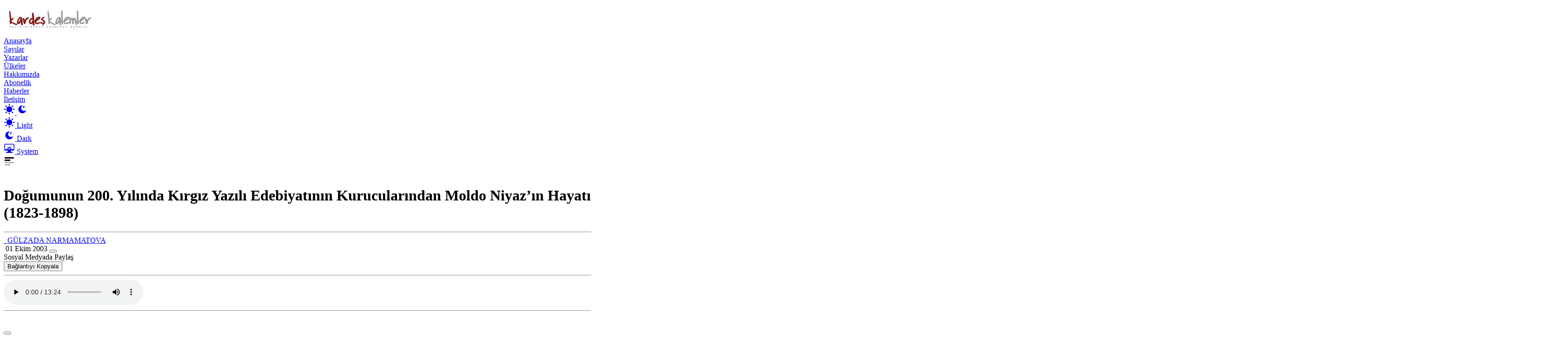

--- FILE ---
content_type: text/html; charset=UTF-8
request_url: https://www.kardeskalemler.com/yazi/dogumunun-200-yilinda-kirgiz-yazili-edebiyatinin-kurucularindan-moldo-niyaz-in-hayati-1823-1898-65363405949ff
body_size: 17697
content:



<!DOCTYPE html>

<html lang="tr">
<head>
    <base href="/">
    <title>Kardeş Kalemler</title>
    <meta charset="utf-8" />
    <meta name="description" content="Kardeş Kalemler,Kardeş Kalemler Dergisi" />
    <meta name="keywords" content="Kardeş Kalemler,Kardeş Kalemler Dergisi" />
    <meta name="viewport" content="width=device-width, initial-scale=1" />
    <meta property="og:locale" content="tr_TR" />
    <meta property="og:type" content="article" />
    <meta property="og:description"        content="Kardeş Kalemler" />
    <meta property="og:site_name" content="Kardeş Kalemler" />
    
            <meta property="og:url"                content="https://kardeskalemler.com/yazi/dogumunun-200-yilinda-kirgiz-yazili-edebiyatinin-kurucularindan-moldo-niyaz-in-hayati-1823-1898-65363405949ff" />
            <meta property="og:title"              content="Doğumunun 200. Yılında Kırgız Yazılı Edebiyatının Kurucularından Moldo Niyaz’ın Hayatı  (1823-1898)" />
            <meta property="og:image"              content="assets/images/dergi_kapak/65365688e59dc624.jpg" />
            
            <meta name="twitter:card" content="photo" />
            <meta name="twitter:site" content="@KardesKalemler" />
            <meta name="twitter:title" content="Doğumunun 200. Yılında Kırgız Yazılı Edebiyatının Kurucularından Moldo Niyaz’ın Hayatı  (1823-1898)" />
            <meta name="twitter:description" content=" Kırgız halkının XIX asırda yaşamış hümanist, düşünür şairi ve öğütçüsü Moldo Niyaz Ernaza" />
            <meta name="twitter:image" content="assets/images/dergi_kapak/65365688e59dc624.jpg" />
            <meta name="twitter:url" content="https://kardeskalemler.com/yazi/dogumunun-200-yilinda-kirgiz-yazili-edebiyatinin-kurucularindan-moldo-niyaz-in-hayati-1823-1898-65363405949ff" />
            
    <link rel="canonical" href="https://kardeskalemler.com" />
    <link rel="shortcut icon" href="assets/images/site/64b684668efbe597.png" />
    <link rel="stylesheet" href="https://fonts.googleapis.com/css?family=Poppins:300,400,500,600,700" />
    <link href="yonetim/assets/plugins/global/plugins.bundle.css" rel="stylesheet" type="text/css" />
    <link href="yonetim/assets/css/style.bundle.css" rel="stylesheet" type="text/css" />
    <link href="yonetim/assets/css/custom.css" rel="stylesheet" type="text/css" />

    <!-- Google tag (gtag.js) -->
    <script async src="https://www.googletagmanager.com/gtag/js?id=G-HVZRQ9G5DR"></script>
    <script>
      window.dataLayer = window.dataLayer || [];
      function gtag(){dataLayer.push(arguments);}
      gtag('js', new Date());
    
      gtag('config', 'G-HVZRQ9G5DR');
    </script>


</head>
<body id="kt_app_body" data-kt-app-layout="light-header" data-kt-app-header-fixed="true" data-kt-app-toolbar-enabled="true" class="app-default">

<script>var defaultThemeMode = "light"; var themeMode; if ( document.documentElement ) { if ( document.documentElement.hasAttribute("data-theme-mode")) { themeMode = document.documentElement.getAttribute("data-theme-mode"); } else { if ( localStorage.getItem("data-theme") !== null ) { themeMode = localStorage.getItem("data-theme"); } else { themeMode = defaultThemeMode; } } if (themeMode === "system") { themeMode = window.matchMedia("(prefers-color-scheme: dark)").matches ? "dark" : "light"; } document.documentElement.setAttribute("data-theme", themeMode); }</script>

<div class="d-flex flex-column flex-root app-root" id="kt_app_root">
    <div class="app-page flex-column flex-column-fluid" >
        <div  class="app-header shadow">
            <div class="container-xxl d-flex align-items-stretch justify-content-between" id="kt_app_header_container">
                <div class="d-flex align-items-center flex-grow-1 flex-lg-grow-0 me-lg-15">
                    <a href="/">
                        <img alt="Logo" src="assets/images/genel/70bf00a6e08652950178a13a47b10c5e_w200_h200.jpg.webp" class="h-40px h-lg-60px app-sidebar-logo-default" />
                    </a>
                </div>

                <div class="d-flex align-items-stretch justify-content-between flex-lg-grow-1" id="kt_app_header_wrapper">
                    <div class="app-header-menu app-header-mobile-drawer align-items-stretch" data-kt-drawer="true" data-kt-drawer-name="app-header-menu" data-kt-drawer-activate="{default: true, lg: false}" data-kt-drawer-overlay="true" data-kt-drawer-width="250px" data-kt-drawer-direction="end" data-kt-drawer-toggle="#kt_app_header_menu_toggle" data-kt-swapper="true" data-kt-swapper-mode="{default: 'append', lg: 'prepend'}" data-kt-swapper-parent="{default: '#kt_app_body', lg: '#kt_app_header_wrapper'}">
                        <div class="menu menu-rounded menu-column menu-lg-row my-5 my-lg-0 align-items-stretch fw-semibold px-2 px-lg-0" id="kt_app_header_menu" data-kt-menu="true">
                            <div class="menu-item menu-here-bg me-0 me-lg-2 ">
                                <a href="/" class="menu-link"> <span class="menu-title">Anasayfa</span></a>
                            </div>

                            <div class="menu-item menu-here-bg me-0 me-lg-2 ">
                                <a href="sayi-listesi" class="menu-link"> <span class="menu-title">Sayılar</span></a>
                            </div>
                            <div class="menu-item menu-here-bg me-0 me-lg-2 ">
                                <a href="yazarlar" class="menu-link"> <span class="menu-title">Yazarlar</span></a>
                            </div>
                            <div class="menu-item menu-here-bg me-0 me-lg-2 ">
                                <a href="ulkeler" class="menu-link"> <span class="menu-title">Ülkeler</span></a>
                            </div>
                            <div class="menu-item menu-here-bg me-0 me-lg-2 ">
                                <a href="hakkimizda" class="menu-link"> <span class="menu-title">Hakkımızda</span></a>
                            </div>
                            <div class="menu-item menu-here-bg me-0 me-lg-2 ">
                                <a href="abonelik" class="menu-link"> <span class="menu-title">Abonelik</span></a>
                            </div>

                            <div class="menu-item menu-here-bg me-0 me-lg-2 ">
                                <a href="haberler" class="menu-link"> <span class="menu-title">Haberler</span></a>
                            </div>
                            <div class="menu-item menu-here-bg me-0 me-lg-2 ">
                                <a href="iletisim" class="menu-link"> <span class="menu-title">İletişim</span></a>
                            </div>

                        </div>

                    </div>

                    <div class="app-navbar flex-shrink-0">

                        <div class="app-navbar-item ms-1 ms-lg-3">
                            <!--begin::Menu toggle-->
                            <a href="#" class="btn btn-icon btn-custom btn-icon-muted btn-active-light btn-active-color-primary w-35px h-35px w-md-40px h-md-40px" aria-label="Görünüm Modu" data-kt-menu-trigger="{default:'click', lg: 'hover'}" data-kt-menu-attach="parent" data-kt-menu-placement="bottom-end">
                                <!--begin::Svg Icon | path: icons/duotune/general/gen060.svg-->
                                <span class="svg-icon theme-light-show svg-icon-2">
											<svg width="24" height="24" viewBox="0 0 24 24" fill="none" xmlns="http://www.w3.org/2000/svg">
												<path d="M11.9905 5.62598C10.7293 5.62574 9.49646 5.9995 8.44775 6.69997C7.39903 7.40045 6.58159 8.39619 6.09881 9.56126C5.61603 10.7263 5.48958 12.0084 5.73547 13.2453C5.98135 14.4823 6.58852 15.6185 7.48019 16.5104C8.37186 17.4022 9.50798 18.0096 10.7449 18.2557C11.9818 18.5019 13.2639 18.3757 14.429 17.8931C15.5942 17.4106 16.5901 16.5933 17.2908 15.5448C17.9915 14.4962 18.3655 13.2634 18.3655 12.0023C18.3637 10.3119 17.6916 8.69129 16.4964 7.49593C15.3013 6.30056 13.6808 5.62806 11.9905 5.62598Z" fill="currentColor" />
												<path d="M22.1258 10.8771H20.627C20.3286 10.8771 20.0424 10.9956 19.8314 11.2066C19.6204 11.4176 19.5018 11.7038 19.5018 12.0023C19.5018 12.3007 19.6204 12.5869 19.8314 12.7979C20.0424 13.0089 20.3286 13.1274 20.627 13.1274H22.1258C22.4242 13.1274 22.7104 13.0089 22.9214 12.7979C23.1324 12.5869 23.2509 12.3007 23.2509 12.0023C23.2509 11.7038 23.1324 11.4176 22.9214 11.2066C22.7104 10.9956 22.4242 10.8771 22.1258 10.8771Z" fill="currentColor" />
												<path d="M11.9905 19.4995C11.6923 19.5 11.4064 19.6187 11.1956 19.8296C10.9848 20.0405 10.8663 20.3265 10.866 20.6247V22.1249C10.866 22.4231 10.9845 22.7091 11.1953 22.9199C11.4062 23.1308 11.6922 23.2492 11.9904 23.2492C12.2886 23.2492 12.5746 23.1308 12.7854 22.9199C12.9963 22.7091 13.1147 22.4231 13.1147 22.1249V20.6247C13.1145 20.3265 12.996 20.0406 12.7853 19.8296C12.5745 19.6187 12.2887 19.5 11.9905 19.4995Z" fill="currentColor" />
												<path d="M4.49743 12.0023C4.49718 11.704 4.37865 11.4181 4.16785 11.2072C3.95705 10.9962 3.67119 10.8775 3.37298 10.8771H1.87445C1.57603 10.8771 1.28984 10.9956 1.07883 11.2066C0.867812 11.4176 0.749266 11.7038 0.749266 12.0023C0.749266 12.3007 0.867812 12.5869 1.07883 12.7979C1.28984 13.0089 1.57603 13.1274 1.87445 13.1274H3.37299C3.6712 13.127 3.95706 13.0083 4.16785 12.7973C4.37865 12.5864 4.49718 12.3005 4.49743 12.0023Z" fill="currentColor" />
												<path d="M11.9905 4.50058C12.2887 4.50012 12.5745 4.38141 12.7853 4.17048C12.9961 3.95954 13.1147 3.67361 13.1149 3.3754V1.87521C13.1149 1.57701 12.9965 1.29103 12.7856 1.08017C12.5748 0.869313 12.2888 0.750854 11.9906 0.750854C11.6924 0.750854 11.4064 0.869313 11.1955 1.08017C10.9847 1.29103 10.8662 1.57701 10.8662 1.87521V3.3754C10.8664 3.67359 10.9849 3.95952 11.1957 4.17046C11.4065 4.3814 11.6923 4.50012 11.9905 4.50058Z" fill="currentColor" />
												<path d="M18.8857 6.6972L19.9465 5.63642C20.0512 5.53209 20.1343 5.40813 20.1911 5.27163C20.2479 5.13513 20.2772 4.98877 20.2774 4.84093C20.2775 4.69309 20.2485 4.54667 20.192 4.41006C20.1355 4.27344 20.0526 4.14932 19.948 4.04478C19.8435 3.94024 19.7194 3.85734 19.5828 3.80083C19.4462 3.74432 19.2997 3.71531 19.1519 3.71545C19.0041 3.7156 18.8577 3.7449 18.7212 3.80167C18.5847 3.85845 18.4607 3.94159 18.3564 4.04633L17.2956 5.10714C17.1909 5.21147 17.1077 5.33543 17.0509 5.47194C16.9942 5.60844 16.9649 5.7548 16.9647 5.90264C16.9646 6.05048 16.9936 6.19689 17.0501 6.33351C17.1066 6.47012 17.1895 6.59425 17.294 6.69878C17.3986 6.80332 17.5227 6.88621 17.6593 6.94272C17.7959 6.99923 17.9424 7.02824 18.0902 7.02809C18.238 7.02795 18.3844 6.99865 18.5209 6.94187C18.6574 6.88509 18.7814 6.80195 18.8857 6.6972Z" fill="currentColor" />
												<path d="M18.8855 17.3073C18.7812 17.2026 18.6572 17.1195 18.5207 17.0627C18.3843 17.006 18.2379 16.9767 18.0901 16.9766C17.9423 16.9764 17.7959 17.0055 17.6593 17.062C17.5227 17.1185 17.3986 17.2014 17.2941 17.3059C17.1895 17.4104 17.1067 17.5345 17.0501 17.6711C16.9936 17.8077 16.9646 17.9541 16.9648 18.1019C16.9649 18.2497 16.9942 18.3961 17.0509 18.5326C17.1077 18.6691 17.1908 18.793 17.2955 18.8974L18.3563 19.9582C18.4606 20.0629 18.5846 20.146 18.721 20.2027C18.8575 20.2595 19.0039 20.2887 19.1517 20.2889C19.2995 20.289 19.4459 20.26 19.5825 20.2035C19.7191 20.147 19.8432 20.0641 19.9477 19.9595C20.0523 19.855 20.1351 19.7309 20.1916 19.5943C20.2482 19.4577 20.2772 19.3113 20.277 19.1635C20.2769 19.0157 20.2476 18.8694 20.1909 18.7329C20.1341 18.5964 20.051 18.4724 19.9463 18.3681L18.8855 17.3073Z" fill="currentColor" />
												<path d="M5.09528 17.3072L4.0345 18.368C3.92972 18.4723 3.84655 18.5963 3.78974 18.7328C3.73294 18.8693 3.70362 19.0156 3.70346 19.1635C3.7033 19.3114 3.7323 19.4578 3.78881 19.5944C3.84532 19.7311 3.92822 19.8552 4.03277 19.9598C4.13732 20.0643 4.26147 20.1472 4.3981 20.2037C4.53473 20.2602 4.68117 20.2892 4.82902 20.2891C4.97688 20.2889 5.12325 20.2596 5.25976 20.2028C5.39627 20.146 5.52024 20.0628 5.62456 19.958L6.68536 18.8973C6.79007 18.7929 6.87318 18.6689 6.92993 18.5325C6.98667 18.396 7.01595 18.2496 7.01608 18.1018C7.01621 17.954 6.98719 17.8076 6.93068 17.671C6.87417 17.5344 6.79129 17.4103 6.68676 17.3058C6.58224 17.2012 6.45813 17.1183 6.32153 17.0618C6.18494 17.0053 6.03855 16.9763 5.89073 16.9764C5.74291 16.9766 5.59657 17.0058 5.46007 17.0626C5.32358 17.1193 5.19962 17.2024 5.09528 17.3072Z" fill="currentColor" />
												<path d="M5.09541 6.69715C5.19979 6.8017 5.32374 6.88466 5.4602 6.94128C5.59665 6.9979 5.74292 7.02708 5.89065 7.02714C6.03839 7.0272 6.18469 6.99815 6.32119 6.94164C6.45769 6.88514 6.58171 6.80228 6.68618 6.69782C6.79064 6.59336 6.87349 6.46933 6.93 6.33283C6.9865 6.19633 7.01556 6.05003 7.01549 5.9023C7.01543 5.75457 6.98625 5.60829 6.92963 5.47184C6.87301 5.33539 6.79005 5.21143 6.6855 5.10706L5.6247 4.04626C5.5204 3.94137 5.39643 3.8581 5.25989 3.80121C5.12335 3.74432 4.97692 3.71493 4.82901 3.71472C4.68109 3.71452 4.53458 3.7435 4.39789 3.80001C4.26119 3.85652 4.13699 3.93945 4.03239 4.04404C3.9278 4.14864 3.84487 4.27284 3.78836 4.40954C3.73185 4.54624 3.70287 4.69274 3.70308 4.84066C3.70329 4.98858 3.73268 5.135 3.78957 5.27154C3.84646 5.40808 3.92974 5.53205 4.03462 5.63635L5.09541 6.69715Z" fill="currentColor" />
											</svg>
										</span>
                                <!--end::Svg Icon-->
                                <!--begin::Svg Icon | path: icons/duotune/general/gen061.svg-->
                                <span class="svg-icon theme-dark-show svg-icon-2">
											<svg width="24" height="24" viewBox="0 0 24 24" fill="none" xmlns="http://www.w3.org/2000/svg">
												<path d="M19.0647 5.43757C19.3421 5.43757 19.567 5.21271 19.567 4.93534C19.567 4.65796 19.3421 4.43311 19.0647 4.43311C18.7874 4.43311 18.5625 4.65796 18.5625 4.93534C18.5625 5.21271 18.7874 5.43757 19.0647 5.43757Z" fill="currentColor" />
												<path d="M20.0692 9.48884C20.3466 9.48884 20.5714 9.26398 20.5714 8.98661C20.5714 8.70923 20.3466 8.48438 20.0692 8.48438C19.7918 8.48438 19.567 8.70923 19.567 8.98661C19.567 9.26398 19.7918 9.48884 20.0692 9.48884Z" fill="currentColor" />
												<path d="M12.0335 20.5714C15.6943 20.5714 18.9426 18.2053 20.1168 14.7338C20.1884 14.5225 20.1114 14.289 19.9284 14.161C19.746 14.034 19.5003 14.0418 19.3257 14.1821C18.2432 15.0546 16.9371 15.5156 15.5491 15.5156C12.2257 15.5156 9.48884 12.8122 9.48884 9.48886C9.48884 7.41079 10.5773 5.47137 12.3449 4.35752C12.5342 4.23832 12.6 4.00733 12.5377 3.79251C12.4759 3.57768 12.2571 3.42859 12.0335 3.42859C7.32556 3.42859 3.42857 7.29209 3.42857 12C3.42857 16.7079 7.32556 20.5714 12.0335 20.5714Z" fill="currentColor" />
												<path d="M13.0379 7.47998C13.8688 7.47998 14.5446 8.15585 14.5446 8.98668C14.5446 9.26428 14.7693 9.48891 15.0469 9.48891C15.3245 9.48891 15.5491 9.26428 15.5491 8.98668C15.5491 8.15585 16.225 7.47998 17.0558 7.47998C17.3334 7.47998 17.558 7.25535 17.558 6.97775C17.558 6.70015 17.3334 6.47552 17.0558 6.47552C16.225 6.47552 15.5491 5.76616 15.5491 4.93534C15.5491 4.65774 15.3245 4.43311 15.0469 4.43311C14.7693 4.43311 14.5446 4.65774 14.5446 4.93534C14.5446 5.76616 13.8688 6.47552 13.0379 6.47552C12.7603 6.47552 12.5357 6.70015 12.5357 6.97775C12.5357 7.25535 12.7603 7.47998 13.0379 7.47998Z" fill="currentColor" />
											</svg>
										</span>
                                <!--end::Svg Icon-->
                            </a>
                            <!--begin::Menu toggle-->
                            <!--begin::Menu-->
                            <div class="menu menu-sub menu-sub-dropdown menu-column menu-rounded menu-title-gray-700 menu-icon-muted menu-active-bg menu-state-color fw-semibold py-4 fs-base w-175px" data-kt-menu="true" data-kt-element="theme-mode-menu">
                                <!--begin::Menu item-->
                                <div class="menu-item px-3 my-0">
                                    <a href="#" class="menu-link px-3 py-2" data-kt-element="mode" data-kt-value="light">
												<span class="menu-icon" data-kt-element="icon">
													<!--begin::Svg Icon | path: icons/duotune/general/gen060.svg-->
													<span class="svg-icon svg-icon-3">
														<svg width="24" height="24" viewBox="0 0 24 24" fill="none" xmlns="http://www.w3.org/2000/svg">
															<path d="M11.9905 5.62598C10.7293 5.62574 9.49646 5.9995 8.44775 6.69997C7.39903 7.40045 6.58159 8.39619 6.09881 9.56126C5.61603 10.7263 5.48958 12.0084 5.73547 13.2453C5.98135 14.4823 6.58852 15.6185 7.48019 16.5104C8.37186 17.4022 9.50798 18.0096 10.7449 18.2557C11.9818 18.5019 13.2639 18.3757 14.429 17.8931C15.5942 17.4106 16.5901 16.5933 17.2908 15.5448C17.9915 14.4962 18.3655 13.2634 18.3655 12.0023C18.3637 10.3119 17.6916 8.69129 16.4964 7.49593C15.3013 6.30056 13.6808 5.62806 11.9905 5.62598Z" fill="currentColor" />
															<path d="M22.1258 10.8771H20.627C20.3286 10.8771 20.0424 10.9956 19.8314 11.2066C19.6204 11.4176 19.5018 11.7038 19.5018 12.0023C19.5018 12.3007 19.6204 12.5869 19.8314 12.7979C20.0424 13.0089 20.3286 13.1274 20.627 13.1274H22.1258C22.4242 13.1274 22.7104 13.0089 22.9214 12.7979C23.1324 12.5869 23.2509 12.3007 23.2509 12.0023C23.2509 11.7038 23.1324 11.4176 22.9214 11.2066C22.7104 10.9956 22.4242 10.8771 22.1258 10.8771Z" fill="currentColor" />
															<path d="M11.9905 19.4995C11.6923 19.5 11.4064 19.6187 11.1956 19.8296C10.9848 20.0405 10.8663 20.3265 10.866 20.6247V22.1249C10.866 22.4231 10.9845 22.7091 11.1953 22.9199C11.4062 23.1308 11.6922 23.2492 11.9904 23.2492C12.2886 23.2492 12.5746 23.1308 12.7854 22.9199C12.9963 22.7091 13.1147 22.4231 13.1147 22.1249V20.6247C13.1145 20.3265 12.996 20.0406 12.7853 19.8296C12.5745 19.6187 12.2887 19.5 11.9905 19.4995Z" fill="currentColor" />
															<path d="M4.49743 12.0023C4.49718 11.704 4.37865 11.4181 4.16785 11.2072C3.95705 10.9962 3.67119 10.8775 3.37298 10.8771H1.87445C1.57603 10.8771 1.28984 10.9956 1.07883 11.2066C0.867812 11.4176 0.749266 11.7038 0.749266 12.0023C0.749266 12.3007 0.867812 12.5869 1.07883 12.7979C1.28984 13.0089 1.57603 13.1274 1.87445 13.1274H3.37299C3.6712 13.127 3.95706 13.0083 4.16785 12.7973C4.37865 12.5864 4.49718 12.3005 4.49743 12.0023Z" fill="currentColor" />
															<path d="M11.9905 4.50058C12.2887 4.50012 12.5745 4.38141 12.7853 4.17048C12.9961 3.95954 13.1147 3.67361 13.1149 3.3754V1.87521C13.1149 1.57701 12.9965 1.29103 12.7856 1.08017C12.5748 0.869313 12.2888 0.750854 11.9906 0.750854C11.6924 0.750854 11.4064 0.869313 11.1955 1.08017C10.9847 1.29103 10.8662 1.57701 10.8662 1.87521V3.3754C10.8664 3.67359 10.9849 3.95952 11.1957 4.17046C11.4065 4.3814 11.6923 4.50012 11.9905 4.50058Z" fill="currentColor" />
															<path d="M18.8857 6.6972L19.9465 5.63642C20.0512 5.53209 20.1343 5.40813 20.1911 5.27163C20.2479 5.13513 20.2772 4.98877 20.2774 4.84093C20.2775 4.69309 20.2485 4.54667 20.192 4.41006C20.1355 4.27344 20.0526 4.14932 19.948 4.04478C19.8435 3.94024 19.7194 3.85734 19.5828 3.80083C19.4462 3.74432 19.2997 3.71531 19.1519 3.71545C19.0041 3.7156 18.8577 3.7449 18.7212 3.80167C18.5847 3.85845 18.4607 3.94159 18.3564 4.04633L17.2956 5.10714C17.1909 5.21147 17.1077 5.33543 17.0509 5.47194C16.9942 5.60844 16.9649 5.7548 16.9647 5.90264C16.9646 6.05048 16.9936 6.19689 17.0501 6.33351C17.1066 6.47012 17.1895 6.59425 17.294 6.69878C17.3986 6.80332 17.5227 6.88621 17.6593 6.94272C17.7959 6.99923 17.9424 7.02824 18.0902 7.02809C18.238 7.02795 18.3844 6.99865 18.5209 6.94187C18.6574 6.88509 18.7814 6.80195 18.8857 6.6972Z" fill="currentColor" />
															<path d="M18.8855 17.3073C18.7812 17.2026 18.6572 17.1195 18.5207 17.0627C18.3843 17.006 18.2379 16.9767 18.0901 16.9766C17.9423 16.9764 17.7959 17.0055 17.6593 17.062C17.5227 17.1185 17.3986 17.2014 17.2941 17.3059C17.1895 17.4104 17.1067 17.5345 17.0501 17.6711C16.9936 17.8077 16.9646 17.9541 16.9648 18.1019C16.9649 18.2497 16.9942 18.3961 17.0509 18.5326C17.1077 18.6691 17.1908 18.793 17.2955 18.8974L18.3563 19.9582C18.4606 20.0629 18.5846 20.146 18.721 20.2027C18.8575 20.2595 19.0039 20.2887 19.1517 20.2889C19.2995 20.289 19.4459 20.26 19.5825 20.2035C19.7191 20.147 19.8432 20.0641 19.9477 19.9595C20.0523 19.855 20.1351 19.7309 20.1916 19.5943C20.2482 19.4577 20.2772 19.3113 20.277 19.1635C20.2769 19.0157 20.2476 18.8694 20.1909 18.7329C20.1341 18.5964 20.051 18.4724 19.9463 18.3681L18.8855 17.3073Z" fill="currentColor" />
															<path d="M5.09528 17.3072L4.0345 18.368C3.92972 18.4723 3.84655 18.5963 3.78974 18.7328C3.73294 18.8693 3.70362 19.0156 3.70346 19.1635C3.7033 19.3114 3.7323 19.4578 3.78881 19.5944C3.84532 19.7311 3.92822 19.8552 4.03277 19.9598C4.13732 20.0643 4.26147 20.1472 4.3981 20.2037C4.53473 20.2602 4.68117 20.2892 4.82902 20.2891C4.97688 20.2889 5.12325 20.2596 5.25976 20.2028C5.39627 20.146 5.52024 20.0628 5.62456 19.958L6.68536 18.8973C6.79007 18.7929 6.87318 18.6689 6.92993 18.5325C6.98667 18.396 7.01595 18.2496 7.01608 18.1018C7.01621 17.954 6.98719 17.8076 6.93068 17.671C6.87417 17.5344 6.79129 17.4103 6.68676 17.3058C6.58224 17.2012 6.45813 17.1183 6.32153 17.0618C6.18494 17.0053 6.03855 16.9763 5.89073 16.9764C5.74291 16.9766 5.59657 17.0058 5.46007 17.0626C5.32358 17.1193 5.19962 17.2024 5.09528 17.3072Z" fill="currentColor" />
															<path d="M5.09541 6.69715C5.19979 6.8017 5.32374 6.88466 5.4602 6.94128C5.59665 6.9979 5.74292 7.02708 5.89065 7.02714C6.03839 7.0272 6.18469 6.99815 6.32119 6.94164C6.45769 6.88514 6.58171 6.80228 6.68618 6.69782C6.79064 6.59336 6.87349 6.46933 6.93 6.33283C6.9865 6.19633 7.01556 6.05003 7.01549 5.9023C7.01543 5.75457 6.98625 5.60829 6.92963 5.47184C6.87301 5.33539 6.79005 5.21143 6.6855 5.10706L5.6247 4.04626C5.5204 3.94137 5.39643 3.8581 5.25989 3.80121C5.12335 3.74432 4.97692 3.71493 4.82901 3.71472C4.68109 3.71452 4.53458 3.7435 4.39789 3.80001C4.26119 3.85652 4.13699 3.93945 4.03239 4.04404C3.9278 4.14864 3.84487 4.27284 3.78836 4.40954C3.73185 4.54624 3.70287 4.69274 3.70308 4.84066C3.70329 4.98858 3.73268 5.135 3.78957 5.27154C3.84646 5.40808 3.92974 5.53205 4.03462 5.63635L5.09541 6.69715Z" fill="currentColor" />
														</svg>
													</span>
                                                    <!--end::Svg Icon-->
												</span>
                                        <span class="menu-title">Light</span>
                                    </a>
                                </div>
                                <!--end::Menu item-->
                                <!--begin::Menu item-->
                                <div class="menu-item px-3 my-0">
                                    <a href="#" class="menu-link px-3 py-2" data-kt-element="mode" data-kt-value="dark">
												<span class="menu-icon" data-kt-element="icon">
													<!--begin::Svg Icon | path: icons/duotune/general/gen061.svg-->
													<span class="svg-icon svg-icon-3">
														<svg width="24" height="24" viewBox="0 0 24 24" fill="none" xmlns="http://www.w3.org/2000/svg">
															<path d="M19.0647 5.43757C19.3421 5.43757 19.567 5.21271 19.567 4.93534C19.567 4.65796 19.3421 4.43311 19.0647 4.43311C18.7874 4.43311 18.5625 4.65796 18.5625 4.93534C18.5625 5.21271 18.7874 5.43757 19.0647 5.43757Z" fill="currentColor" />
															<path d="M20.0692 9.48884C20.3466 9.48884 20.5714 9.26398 20.5714 8.98661C20.5714 8.70923 20.3466 8.48438 20.0692 8.48438C19.7918 8.48438 19.567 8.70923 19.567 8.98661C19.567 9.26398 19.7918 9.48884 20.0692 9.48884Z" fill="currentColor" />
															<path d="M12.0335 20.5714C15.6943 20.5714 18.9426 18.2053 20.1168 14.7338C20.1884 14.5225 20.1114 14.289 19.9284 14.161C19.746 14.034 19.5003 14.0418 19.3257 14.1821C18.2432 15.0546 16.9371 15.5156 15.5491 15.5156C12.2257 15.5156 9.48884 12.8122 9.48884 9.48886C9.48884 7.41079 10.5773 5.47137 12.3449 4.35752C12.5342 4.23832 12.6 4.00733 12.5377 3.79251C12.4759 3.57768 12.2571 3.42859 12.0335 3.42859C7.32556 3.42859 3.42857 7.29209 3.42857 12C3.42857 16.7079 7.32556 20.5714 12.0335 20.5714Z" fill="currentColor" />
															<path d="M13.0379 7.47998C13.8688 7.47998 14.5446 8.15585 14.5446 8.98668C14.5446 9.26428 14.7693 9.48891 15.0469 9.48891C15.3245 9.48891 15.5491 9.26428 15.5491 8.98668C15.5491 8.15585 16.225 7.47998 17.0558 7.47998C17.3334 7.47998 17.558 7.25535 17.558 6.97775C17.558 6.70015 17.3334 6.47552 17.0558 6.47552C16.225 6.47552 15.5491 5.76616 15.5491 4.93534C15.5491 4.65774 15.3245 4.43311 15.0469 4.43311C14.7693 4.43311 14.5446 4.65774 14.5446 4.93534C14.5446 5.76616 13.8688 6.47552 13.0379 6.47552C12.7603 6.47552 12.5357 6.70015 12.5357 6.97775C12.5357 7.25535 12.7603 7.47998 13.0379 7.47998Z" fill="currentColor" />
														</svg>
													</span>
                                                    <!--end::Svg Icon-->
												</span>
                                        <span class="menu-title">Dark</span>
                                    </a>
                                </div>
                                <!--end::Menu item-->
                                <!--begin::Menu item-->
                                <div class="menu-item px-3 my-0">
                                    <a href="#" class="menu-link px-3 py-2" data-kt-element="mode" data-kt-value="system">
												<span class="menu-icon" data-kt-element="icon">
													<!--begin::Svg Icon | path: icons/duotune/general/gen062.svg-->
													<span class="svg-icon svg-icon-3">
														<svg width="24" height="24" viewBox="0 0 24 24" fill="none" xmlns="http://www.w3.org/2000/svg">
															<path fill-rule="evenodd" clip-rule="evenodd" d="M1.34375 3.9463V15.2178C1.34375 16.119 2.08105 16.8563 2.98219 16.8563H8.65093V19.4594H6.15702C5.38853 19.4594 4.75981 19.9617 4.75981 20.5757V21.6921H19.2403V20.5757C19.2403 19.9617 18.6116 19.4594 17.8431 19.4594H15.3492V16.8563H21.0179C21.919 16.8563 22.6562 16.119 22.6562 15.2178V3.9463C22.6562 3.04516 21.9189 2.30786 21.0179 2.30786H2.98219C2.08105 2.30786 1.34375 3.04516 1.34375 3.9463ZM12.9034 9.9016C13.241 9.98792 13.5597 10.1216 13.852 10.2949L15.0393 9.4353L15.9893 10.3853L15.1297 11.5727C15.303 11.865 15.4366 12.1837 15.523 12.5212L16.97 12.7528V13.4089H13.9851C13.9766 12.3198 13.0912 11.4394 12 11.4394C10.9089 11.4394 10.0235 12.3198 10.015 13.4089H7.03006V12.7528L8.47712 12.5211C8.56345 12.1836 8.69703 11.8649 8.87037 11.5727L8.0107 10.3853L8.96078 9.4353L10.148 10.2949C10.4404 10.1215 10.759 9.98788 11.0966 9.9016L11.3282 8.45467H12.6718L12.9034 9.9016ZM16.1353 7.93758C15.6779 7.93758 15.3071 7.56681 15.3071 7.1094C15.3071 6.652 15.6779 6.28122 16.1353 6.28122C16.5926 6.28122 16.9634 6.652 16.9634 7.1094C16.9634 7.56681 16.5926 7.93758 16.1353 7.93758ZM2.71385 14.0964V3.90518C2.71385 3.78023 2.81612 3.67796 2.94107 3.67796H21.0589C21.1839 3.67796 21.2861 3.78023 21.2861 3.90518V14.0964C15.0954 14.0964 8.90462 14.0964 2.71385 14.0964Z" fill="currentColor" />
														</svg>
													</span>
                                                    <!--end::Svg Icon-->
												</span>
                                        <span class="menu-title">System</span>
                                    </a>
                                </div>
                                <!--end::Menu item-->
                            </div>
                            <!--end::Menu-->
                        </div>

               
                        <div class="app-navbar-item d-lg-none ms-2 me-n3" title="Show header menu">
                            <div class="btn btn-icon btn-active-color-primary w-35px h-35px" id="kt_app_header_menu_toggle">
                                <!--begin::Svg Icon | path: icons/duotune/text/txt001.svg-->
                                <span class="svg-icon svg-icon-1">
											<svg width="24" height="24" viewBox="0 0 24 24" fill="none" xmlns="http://www.w3.org/2000/svg">
												<path d="M13 11H3C2.4 11 2 10.6 2 10V9C2 8.4 2.4 8 3 8H13C13.6 8 14 8.4 14 9V10C14 10.6 13.6 11 13 11ZM22 5V4C22 3.4 21.6 3 21 3H3C2.4 3 2 3.4 2 4V5C2 5.6 2.4 6 3 6H21C21.6 6 22 5.6 22 5Z" fill="currentColor" />
												<path opacity="0.3" d="M21 16H3C2.4 16 2 15.6 2 15V14C2 13.4 2.4 13 3 13H21C21.6 13 22 13.4 22 14V15C22 15.6 21.6 16 21 16ZM14 20V19C14 18.4 13.6 18 13 18H3C2.4 18 2 18.4 2 19V20C2 20.6 2.4 21 3 21H13C13.6 21 14 20.6 14 20Z" fill="currentColor" />
											</svg>
										</span>
                                <!--end::Svg Icon-->
                            </div>
                        </div>

                    </div>
                </div>
            </div>
        </div>
        <div class="app-wrapper flex-column flex-row-fluid" id="kt_app_wrapper">
            <div class="app-main flex-column flex-row-fluid" id="kt_app_main">
                <div class="d-flex flex-column flex-column-fluid">
<div class="container">        <div class="my-2">&nbsp;</div>    <div class="row">     <div class="card shadow-lg p-0  d-block d-sm-none w-100 " style="position: fixed; bottom: 0px; z-index: 999">                <div class="card-body text-center p-0 py-1">                      <a href="https://api.whatsapp.com/send?text=📌Doğumunun 200. Yılında Kırgız Yazılı Edebiyatının Kurucularından Moldo Niyaz’ın Hayatı  (1823-1898) https://kardeskalemler.com/yazi/dogumunun-200-yilinda-kirgiz-yazili-edebiyatinin-kurucularindan-moldo-niyaz-in-hayati-1823-1898-65363405949ff" class="btn btn-icon btn-light-success m-2" onclick="social_share('wa','65363405949ff')" target="_blank" aria-label="WhatsApp'ta Paylaş"><i class="bi bi-whatsapp fs-4"></i></a>                      <a href="https://www.facebook.com/share.php?u=https://kardeskalemler.com/yazi/dogumunun-200-yilinda-kirgiz-yazili-edebiyatinin-kurucularindan-moldo-niyaz-in-hayati-1823-1898-65363405949ff" class="btn btn-icon btn-light-facebook m-2" onclick="social_share('fb','65363405949ff')" target="_blank"><i class="fab fa-facebook-f fs-4"></i></a>                      <a href="https://x.com/intent/tweet?hashtags=KardesKalemler&text=📌Doğumunun 200. Yılında Kırgız Yazılı Edebiyatının Kurucularından Moldo Niyaz’ın Hayatı  (1823-1898)&via=AvrasyaYazarlar&url=https://kardeskalemler.com/yazi/dogumunun-200-yilinda-kirgiz-yazili-edebiyatinin-kurucularindan-moldo-niyaz-in-hayati-1823-1898-65363405949ff" onclick="social_share('x','65363405949ff')" class="btn btn-icon btn-light-twitter m-2" target="_blank" ><i class="fab fa-twitter fs-4"></i></a>                      <a href="https://t.me/share/url?url=https://kardeskalemler.com/yazi/dogumunun-200-yilinda-kirgiz-yazili-edebiyatinin-kurucularindan-moldo-niyaz-in-hayati-1823-1898-65363405949ff&text=📌Doğumunun 200. Yılında Kırgız Yazılı Edebiyatının Kurucularından Moldo Niyaz’ın Hayatı  (1823-1898)" onclick="social_share('x','65363405949ff')" class="btn btn-icon btn-light-linkedin  m-2" target="_blank" ><i class="fab fa-telegram fs-4"></i></a>                      <button class="btn btn-primary btn-icon  px-4" data-href="https://kardeskalemler.com/yazi/dogumunun-200-yilinda-kirgiz-yazili-edebiyatinin-kurucularindan-moldo-niyaz-in-hayati-1823-1898-65363405949ff" onclick="kopyala(1824,'65363405949ff')" ><i class="bi bi-link-45deg fs-4"></i></button>                </div>            </div>        <div class="col-md-1 mb-5 ">                        <div class="card shadow p-0 rounded d-none d-sm-block" style="position: sticky; top: 80px;">                <div class="card-body text-center p-0 py-5">                      <a href="https://api.whatsapp.com/send?text=📌Doğumunun 200. Yılında Kırgız Yazılı Edebiyatının Kurucularından Moldo Niyaz’ın Hayatı  (1823-1898) https://kardeskalemler.com/yazi/dogumunun-200-yilinda-kirgiz-yazili-edebiyatinin-kurucularindan-moldo-niyaz-in-hayati-1823-1898-65363405949ff" class="btn btn-icon btn-light-success my-2" onclick="social_share('wa','65363405949ff')" target="_blank" aria-label="WhatsApp'ta Paylaş"><i class="bi bi-whatsapp fs-4"></i></a>                      <a href="https://www.facebook.com/share.php?u=https://kardeskalemler.com/yazi/dogumunun-200-yilinda-kirgiz-yazili-edebiyatinin-kurucularindan-moldo-niyaz-in-hayati-1823-1898-65363405949ff" class="btn btn-icon btn-light-facebook my-2" onclick="social_share('fb','65363405949ff')" target="_blank"><i class="fab fa-facebook-f fs-4"></i></a>                      <a href="https://x.com/intent/tweet?hashtags=KardesKalemler&text=📌Doğumunun 200. Yılında Kırgız Yazılı Edebiyatının Kurucularından Moldo Niyaz’ın Hayatı  (1823-1898)&via=AvrasyaYazarlar&url=https://kardeskalemler.com/yazi/dogumunun-200-yilinda-kirgiz-yazili-edebiyatinin-kurucularindan-moldo-niyaz-in-hayati-1823-1898-65363405949ff" onclick="social_share('x','65363405949ff')" class="btn btn-icon btn-light-twitter my-2" target="_blank" ><i class="fab fa-twitter fs-4"></i></a>                      <a href="https://t.me/share/url?url=https://kardeskalemler.com/yazi/dogumunun-200-yilinda-kirgiz-yazili-edebiyatinin-kurucularindan-moldo-niyaz-in-hayati-1823-1898-65363405949ff&text=📌Doğumunun 200. Yılında Kırgız Yazılı Edebiyatının Kurucularından Moldo Niyaz’ın Hayatı  (1823-1898)" onclick="social_share('x','65363405949ff')" class="btn btn-icon btn-light-linkedin  my-2" target="_blank" ><i class="fab fa-telegram fs-4"></i></a>                </div>            </div>            </div>        <div class="col-md-8 mb-5">            <div class="card mb-12 h-100">                <div class="card-body flex-column p-0">                   <div class="fs-5 lh-lg mb-6 p-10 px-lg-15">                        <h1 class="mb-10" id="baslik">Doğumunun 200. Yılında Kırgız Yazılı Edebiyatının Kurucularından Moldo Niyaz’ın Hayatı  (1823-1898)</h1>                        <hr>                        <div class="row">                            <div class="col"><a href="yazar/gulzada-narmamatova" class="fw-bold text-dark fs-4 me-10"> <i class="bi bi-person-lines-fill fs-4"></i> &nbsp; GÜLZADA NARMAMATOVA</a> <br> </div>                            <div class="col text-end fs-4">                                <i class="bi bi-calendar"></i> &nbsp;01 Ekim 2003                                <button class="btn btn-icon btn-color-gray-400 btn-active-color-primary justify-content-end me-10" data-kt-menu-trigger="{default:'click', lg: 'hover'}" data-kt-menu-placement="bottom-end" data-kt-menu-overflow="true">                                    <i class="bi bi-share fs-2"></i>                                </button><div class="menu menu-sub menu-sub-dropdown menu-column menu-rounded menu-gray-800 menu-state-bg-light-primary fw-semibold w-200px" data-kt-menu="true" style="">                                    <div class="menu-item px-3">                                        <div class="menu-content fs-6 text-dark fw-bold px-3 py-4">Sosyal Medyada Paylaş</div>                                    </div>                                                    <div class="separator mb-3 opacity-75"></div>                                                    <div class="text-center">                                        <a href="https://api.whatsapp.com/send?text=Doğumunun 200. Yılında Kırgız Yazılı Edebiyatının Kurucularından Moldo Niyaz’ın Hayatı  (1823-1898) https://kardeskalemler.com/yazi/dogumunun-200-yilinda-kirgiz-yazili-edebiyatinin-kurucularindan-moldo-niyaz-in-hayati-1823-1898-65363405949ff" class="btn btn-icon btn-light-success m-2" onclick="social_share('wa','65363405949ff')" target="_blank" aria-label="WhatsApp'ta Paylaş"><i class="bi bi-whatsapp fs-4"></i></a>                                        <a href="https://www.facebook.com/share.php?u=https://kardeskalemler.com/yazi/dogumunun-200-yilinda-kirgiz-yazili-edebiyatinin-kurucularindan-moldo-niyaz-in-hayati-1823-1898-65363405949ff" class="btn btn-icon btn-light-facebook m-2 " onclick="social_share('fb','65363405949ff')" target="_blank"><i class="fab fa-facebook-f fs-4"></i></a>                                        <a href="https://x.com/intent/tweet?hashtags=KardesKalemler&text=📌Doğumunun 200. Yılında Kırgız Yazılı Edebiyatının Kurucularından Moldo Niyaz’ın Hayatı  (1823-1898)&via=AvrasyaYazarlar&url=https://kardeskalemler.com/yazi/dogumunun-200-yilinda-kirgiz-yazili-edebiyatinin-kurucularindan-moldo-niyaz-in-hayati-1823-1898-65363405949ff" onclick="social_share('x','65363405949ff')" target="_blank" class="btn btn-icon btn-light-twitter m-2 "><i class="fab fa-twitter fs-4"></i></a>                                    </div>                                                    <div class="separator mt-3 opacity-75"></div>                                                    <div class="menu-item px-3">                                        <div class="menu-content px-3 py-3 text-center">                                            <button class="btn btn-primary  btn-sm px-4" data-href="https://kardeskalemler.com/yazi/dogumunun-200-yilinda-kirgiz-yazili-edebiyatinin-kurucularindan-moldo-niyaz-in-hayati-1823-1898-65363405949ff" onclick="kopyala(1824,'65363405949ff')" id="bkopyala1824">                                                Bağlantıyı Kopyala                                            </button>                                        </div>                                    </div>                                                </div>                            </div>                        </div>                        <hr>                                                 <audio class="w-100" controls src="assets/sesler/65363405949ff.mp3" id="sesli_dinle" data-custom="MTgyNA=="></audio><hr>                        <div id="icerik" style="text-align: justify"><p> </p><p>Kırgız halkının XIX asırda yaşamış hümanist, düşünür şairi ve öğütçüsü Moldo Niyaz Ernazar uulu hakkında yazılmış hiç bir belgeye sahip değiliz. Bun-dan dolayı Moldo Niyaz hakkında bilgi verirken bazı insanlardan alınan bilgiler üzerinde yazılmış olan makalelere bağlı kaldık. Mevcut bilgilere göre Moldo Ni-yaz 1823 yılında şimdiki Batken bölgesi Kadamcay ilçesinde, Kızıl Bulak köyünün Ak Kıya denilen yerinde dünyaya gelmiştir. Nayman boyundandır. Altıncı dede-sinden önceki atalarının “biy” ünvanını aldığına göre (Sazan Biy, Koçkor Biy, Bo-lot Biy, Duldul Biy, Sumbul Biy v.b.) soylu bir aileden geldiğini söylemek müm-kündür. Sonraki babaları ise dini işlerle, çifçilikle uğraşmışlar (Moldo Rahman, Adil, Koşon, Küyük v.b.) ve Moldo Niyaz’ın yaşadığı yıllardafakirliğe maruz kal-mışlar. Onun babası Ernazar din'e hizmet eden, dindar ve çiftçilik ile uğraşan biri kişi olarak tanınır. Moldo Niyaz’ın da aynı şekilde dini bilgiye sahip olduğunu ve şair olarak halka öğütlerde bulunduğunu eserleri sayesinde öğreniyoruz. Bun-dan başka hangi mesleğe sahip olduğu ve daha başka ne gibi işler yaptığı bilin-memektedir.</p><p>Moldo Niyaz'ın karısı ve çocukları hakkında da ayrıntılı bir bilgiye sa-hip değiliz. Şairin eserlerini ve hayatını araştıranlardan B. Yunusaliyev ve O. Sooronov'un araştırmalarında da Moldo Niyaz'ın ailesi hakkında bilgi toplaya-madıklarını görüyoruz. Hatta şairin ne zaman nerede vefat ettiği de bilinmiyor. </p><p>Moldo Niyaz’ın beşinci atası Moldo Rahim'in yazı yazdığını ve eğitim gördüğünü söylerler. Bazı bilginlere göre Moldo Niyaz, Kara-Teğin'deki mede-resede okumuş. Sonraları Margalan’da ve Kaşkar’da eğitimine devam etmiştir. Onun Arapça ve Farsça’yı, Çağatayca’yı çok iyi bildiğini söylemişler. Bu bilgilerin nerden alındığı hakkında yazarlar bizi bilgilendirmiyor. Ama Moldo Niyaz’ın eserlerini okurken Arapça ve Farsça yazılmış olan eserler ile yakından tanış ol-duğunu veya bu dilleri ne derecede iyi bildiğini söylemek zordur. Çünkü bazı alıntı kelimelerde imla yanlışlıkları göze çarpar . Ama ödünç kelimeleri yazarken Moldo Niyaz’ın Arapça ve Farsça imlaya göre yazmaya çalıştığını da fark ediyo-ruz. Onun bazı yabancı kelimeleri Türkçeleştirerek yazdığı durumlarla da karşı-laşıyoruz. Bu ise Moldo Niyaz’ın daha çok konuşma dilini esas alarak yazmasın-dan kaynaklanmış olmalıdır. Ama Çağatayca yazılmış olan metinleri okuduğunu onlarla tanış olduğunu söyleyebiliriz. Bunu metinde karşılaştığımız bazı Çağatay yazı dili unsurlarından fark ediyoruz. Kendi ana dilinde ilk olarak eser yazmaya çalışması, konuşma dilinin yazıya dökülmesinde karşılaştığı zorluklardan dolayı belki yazdığı eseri daha işlenmiş bir eser olarak ortaya koyamamıştır. Çünkü metinde bazı Kırgızca kelimelerin ikiden fazla imlası mevcuttur. </p><p>Moldo Niyaz, “Şehname” gibi bir eser yazmazsa bile onun yazdıkları Kırgız milleti için aynı derecede büyük değere sahiptir. O Kırgız yazı dilinin teme-lini atmıştır. </p><p>Onun eserlerinin içeriğine bakarak tarihçi, seyyah, öğretmen, alim ve filozof bir kişiliğe sahip olduğunu söylemek mümkündür. Çünkü her konuda şiir-ler yazabilen, döneminin siyasi durumunu yakından izleyen, onlar için bir takım faydalı görüşler ileri süren ve dini bilgiye sahip olmakla birlikte hicivci, felsefi düşünceleri üreten birisi olmuştur. Bilim adamı olan B. Yunusaliyev’e göre “....onun (Mollo Niyaz’ın) yazdığı eser, kendi yaşadığı tarihi ve siyaset ile ilgili va-kaları şiir şeklinde anlatan, bugün elimizde bulunan tek eserdir. Edebiyatçıların ilgisini çekmekle beraber tarihçiler için de esrarengiz bir eser olarak sayılmalı-dır. Dilbilim açısından baktığımızda, bir el yazısı olarak bugünkü Kırgızca’nın bir buçuk asır önceki durumunu yansıtmaktadır .” Görüldüğü gibi Moldo Niyaz dö-neminin tarihi olaylarını Kırgızca tasvir eden tek yazardır.</p><p>O kendi döneminin sosyal düzenini çok iyi bilen birisi olarak çeşitli tabakalara da ayırabilmiştir. Hatta halk için çalışan han veya beyleri şiirleriyle övmüş ve onları tanıtmıştır. İdare edemeyenlere de akıl vererek onun ahlakını etkileyecek sözler söylemiş. Moldo Niyaz dönemdeki düzensizliği çeşitli tabaka-ların birleşmemesinden olduğunu ileri sürmüş. Bundan başka aile, tabiat ve ya-şam hakkında bir çok fikirler üretmiştir. </p><p>Moldo Niyaz bir çok yerleri dolaşmış halkı tanımaya çalışmıştır. Batı-da Namangan, Margalan şehrinden Doğu’da Çin'e, Kaşkar'a kadar gezmiştir. Kırgızistan’da ise Güney taraftan Kara-Teğin, Alaydan başlayıp Kuzeyde Talas, Çüy, Isık-Göl'e kadar gezerek şiirler yazmış ve el yazısıyla yazılmış eserleri halka dağıtmış. Hatta okumak isteyen çocuklara yazın Kızıl-Bulak köyündeki Ak-Kıya mahallesinde bulunan mağarada ders vermiştir. Kendi şiilerini ezberletmiş. Bu-günlerde de Moldo Niyaz'ın çocuklara harf öğrettiği, şiirler okuduğu mağara, ''Moldo Niyaz’ın mağarası'' ismiyle anılmaktadır. Onun hemşehrisi şair Eğemberdi Ermatov şöyle anlatır: “Moldo Niyaz bu bölgelerde belki de bütün Kırgızistan'da ilk olarak okul açan ve eğitimle uğraşan tek insan olmuştur. Moldo Niyaz çocuklara Arap harflerini tanıtarak Kırgızca eğitim veren ilk öğretmen ol-muştur. Kızıl-Bulaktaki Bazarbay ve Nazarbay denilen ihtiyar insanlar Moldo Ni-yaz'dan eğitim gördüklerini ve okuttuğu dersin çok ilginç olduğunu söylerler. Onlara yani öğrencilerine Moldo Niyaz kendi şiirlerini okumakla beraber her türlü doğu şairlerinin eserlerini de tanıtmaya çalışmıştır .” </p><p> </p><p>I.2 Eserleri ve Üzerine Yapılan Araştırmalar</p><p>Moldo Niyaz ‘ın eserlerinden bilgin Bolot Yunusaliev tarafından ilk bulu-nan ve bugün “Birinci Kol Kitep”  adıyla bilinen eser, deriyle kapaklanmış. Üze-rinde kırmızı çiçeklerin resmi vardır. Kitap uzunluğu 17 X 11,5 sm dış ve 15 X 8,5 sm iç boyutundadır. Metin bir sütunda siyah bazen kırmızı mürekkeple ya-zılmıştır. Kitap 68 sayfadan ibarettir. Kırgızistan Bilimler Akademisine 1957. yı-lında teslim edilmiştir.</p><p>“Ekinçi Kol Kitep ” sonra bulunmuş olan bu eserin kapağı yoktur. Sonra-ları kumaştan kapak yapmışlar. Kitap 18 X 11,5 sm dış ve 11,5-11 X 8,5 sm iç boyutundadır. Metin iki sütun olarak yazılmıştır. Metin toplam 118 sayfadır. Son sayfasının yarısı yırtılmış.</p><p> “Üçünçü Kol Kitep ”, 19 X 13 cm dış boyutunda olup bu kitap hakkında ilk önce Taytörö Batırkulov söz ederek 1989 yılında “Alo-Too” dergisinin birinci sayısında iki şiiri yayımlamıştır. Sonra o yıllarda Kırgız Milli Akademisinin El Ya-zıları bölüm başkanı olarak çalışan Prof.Dr. Sulayman Kayıpov Moldo Niyaz’ın bu eserini Akademinin El Yazıları bölümüne getirmesini Prof. Dr. Abdıganı Erke-bayev’den istemiştir. O Alay ilçesindeki Cayılma köyünde yaşayan Azimov Ama-nulla’dan 1988 yılında almış ve Bilimler Akademisine teslim etmiştir. Bu kitap 75 sayfadan oluşuyor. </p><p> Moldo Niyaz’a ait olan dördüncü bir kitaba da “Kat (Mektup)” şeklinde isim verilmiştir. Manzum olan ve 117 satırdan oluşan bu eser, şairin birilerine yazdıgı şiir şeklindeki bu “mektubu”, 1974 yılında S. Zakirov, İ.İrsov, C.Musaeva adlı bilginler Kadam Cay ilçesinde yaşayan Aydar Moldo Sulayman uulu’ndan almış ve Kırgız Bilimler Akademisine teslim etmişler.</p><p>Moldo Niyaz’ın bu eserlerinden birinci ve ikinci “kol kitep” bilim dünya-sında ancak 1970 yılında tanınmıştır. Eserin dili ve imlası üzerinde Bolot Yunu-saliev tarafından yazılmış olan ders notları makale olarak Tyurkologiçeskiye iss-ledovaniye (Türkoloji araştırmaları) külliyatında “Otrajeniye diyalektnıh oso-bennostey v sanatah Moldo Nıyaza” (Moldo Niyaz’ın Sanatlarındaki Ağız Özellik-leri) adıyla ancak yazarın vefatından sonra 1970 yılında basılmıştır . </p><p>Bundan sonra bazı bilginler tarafından Moldo Niyaz’ın eserleri dile alın-maya başlamış. Fakat eserlerin metni ve metnin anlamı hakkında bilgi yoktu. Moldo Niyaz’ın eserlerinin ilk transkripsyonu Omor Sooronov tarafından yapıl-mıştır. Daha sonra 2002 yıl’ında Omor Sooronov tarafından tekrar düzeltmeler yapılarak yayına hazırlanmışlar. Biz metni transkripsyon yaparken ilk Omor Sooronov tarafından yayımlanmış olan kitapla, sonra düzeltmeleri yapılmış Omor Sooronov’un hazırladığı şekil ile karşılaştırmalar yaptık. Metnin yeni transkripsyonunu verdiğimiz bölümde farklı okuduklarımızı tek tek gösterdik. Genel yanlışlıklar olarak bulduklarımız şunlardır:</p><p>1. Omor Sooronov (bundan sonra O.S.)’un okuduğu metinde Türkçe kelimelerde uzun ünlüler bulunmaktadır. Örneğin: muÆduu, uul (106.sayfa); sınduu, kapkaluu şaar, boluuçu, cılkıluu (107. sayfa) v.b Halbuki metinde Türkçe kelimelerde uzun-luk işareti gösterilmemiştir . Metin İçkilik ağzında yazılmıştır. Bügunkü Kırgız-ca’da Türkçe kelimelerdeki uzunluklar, İçkilik ağzında diftong şeklindedir. Mese-la, muÆduv, uvl, sınduv, kapkaluv şÊòÊr, boluvçu, cılkıluv v.b. Bundan dolayı bu uzunlukları diftong düzeyinde verdik.</p><p>2. Ödünç kelimelerde söz ortasında gelen ‘h’ sesi bu ağızda metnin yazıldığı dö-nemlerde bazı kelimelerde uzun ünlüye daha dönüşmemiştir. Bundan dolayı metinde mesela, şÊhÊr+gÊ 16b/13 olarak geçmektedir. Ama O.S şaar (107.s) ola-rak okumuşlar. Bu kelimenin İçkilik ağızında bugünkü telaffuzu ise şÊÊr’dir.</p><p>Aynı ses söz başında da bulunmaktadır: hiç (6.s), òÊr (6.s), hızmatger (6.s) óaci (12 .s) ama O.S’da eç, ar (108.s), kızmatker (108.s) acıbek (111.s) olarak verilmiştir.</p><p>3. İçkilik ağızının yine bir özelliği Ê sesinin bulunmasıdır. O.S’un yaptığı ilk transkripsyonda bu ses hiç gösterilmemiştir ve dolaysıyla bazı kelimeler değişik anlama gelmiş. Mesela, </p><p>Sabap bolup Azazil </p><p> anlamı: </p><p>AzÀzîl dövdükten sonra oluyor. Halbuki burada anlam Azazilin sebep olmasıdır. sabap değil sÊvÊp olarak okunması doğrudur. </p><p>4. Kelimelerin okunmasındaki yanlışlıklar:</p><p>O.S: Alimbek dadka avladı (109.s) burada da aynı durum, avladı demek anlamsız-dır. èÁlim Big Dadúa ÊvlÀdi 13a/4 olması uygundur.</p><p>O.S: Dıyhandın dÊrdi okulsun (111.s) burada Dıyhandın dÊrdi ötülsün diye oku-makta daha iyi anlam ifade eder. Çünkü derd “okulmaz”.</p><p>O.S: Cer suluusu Talastay (111 s.) Kırgız dilinde yere göre “suluu” kelimesi kulla-nılmaz bir de yazılışına bakınca bu cer sovrusu olmalıdır. </p><p> O.S: Atamtay çıkkan Şabdanday</p><p>Burda önemli bir husus, daha önce de Kırgız destanlarında “Atamtay coomart” olarak geçen Atamtay’ın tarihte nasıl bir insan olmasıdır. Bu metinde Atamtay olarak değil, Hatem-i Tay olarak yazılmıştır. Hatem-i Tay, Peygamber efendimiz (s.a.v) zamanından 20-30 yıl önce yaşamış cömertliği ile meşhur insandır .</p><p>O.S: Kırgız kazak surasa</p><p>Boşkoy, Kanay balası</p><p>Biz ise:   Úıràız Úazaú sarası</p><p>                                Boşkoy, Kanay balası</p><p>Burada surasa deyince ahenk bozuluyor. Bir de ‘sin’den sonra ‘vav’ yazılmamış-tır. “Sarası” demek daha uygundur çünkü “sara” kelimesi eskimiş bir kelime olup “seçkin” anlamına gelir. </p><p>5. Ayrıca bu ağızda “hiç” anlamına gelen bir “sirÊ” edatı vardır. Bu edatı, O.S Okudukları metinde: sra olarak okumuşlar. </p><p>6. Metinde “b” “f” ve “b” “v” değişikliği vardır. Bügünkü Kırgız Türkçesinde “b” olarak bildiğimiz seslerin yerine karışık olarak bazen “f” (daha çok yabancı keli-melerde), bazen de “v” sesi kullanılmıştır. Mesala: “alvars kılıç” 13.a. (4) ve O.S.: Albars kılıç, “ilveymin” 2.a. (54) O.S.: ilbeymin</p><p>9. Farsça izafet böyle transkripsyon edilmiştir: pardazoriy mahşarda 101 s., pai-tah 16s. </p><p>Bizim yaptığımız transkripsyonda: rÿz-ı maóşer dA1¦ È“Ë— 15b/10, pÀy-ı taú oÔ ÈUÄ 17a/14</p><p>10. Farsça bağlayıcı u edatı: kantı nabat 125 s., akıl-ı daana 125 s.</p><p>Bizim yaptığımız transkripsyonda: úand u nabat ®UUì ÈbM­ 5a/16, èÀúıl u dÀna ëì«œ v*­«¡ 4b/20</p><p> </p><p>2.1 Eserin Adı Hakkında</p><p>Bugüne kadar eser “Sanatdigarasttar” olarak tanınarak gelmiştir. Ancak Moldo Niyaz yazdığı bu esere “Sanat Digarasttar” adını vermemiştir. Bunu son-radan okuyanlar vermişlerdir. Bizim ele aldığımız metinde bu ad iki yerde “æÊnÀt-i DigÊr” 22a, 27a şeklinde bölüm başlığı olarak geçmektedir. Kelimenin imlasına göre baktığımızda bu bizim bildiğimiz “san’at” (Ar.i.: sanat, ustalık, bir şeyi güzel yapmak) değildir. İmlaya göre bu kelime “senÀ’nın” çoğulu “senÀt’tır”. (Ar.i.senÀ: övme, övüş) Eserin içeriğine baktığımızda da daha çok tarihi ünlü in-sanları medh etmek, övmek söz konusudur.</p><p> “Sanat”ın Kırgız Türkçesindeki aldığı anlamı ise “1. Ülgü bolorluk, sabak bolorluk nasıyat söz ( 2. Rimfalangan bir neçe aforizmden turgan ülgü, nasıyat mÀnisinde aytılgan ır. 3. ŞÀni, şököt. ” </p><p>Anlaşıldığı gibi burada “senÀ” ve “sanat” kelimeleri anlam olarak Kırgız Türkçesinde karışmışlar. Eseri adlandırmakta da aynı durum söz konusudur.</p></div>                            <div class="d-flex align-items-center border-1 border-dashed card-rounded p-5 p-lg-10 mt-14">        <div class="text-center flex-shrink-0 me-7 me-lg-13">            <div class="symbol symbol-100px mb-2">                <img src="assets/images/dergi_kapak/65365688e59dc624.jpg" class="lozad" alt="">            </div>        </div>        <div class="mb-0 fs-6">            <div class="text-muted fw-semibold lh-lg mb-2">            Bu yazı <a href="dergi/kardes-kalemler">Kardeş Kalemler</a> dergisinin 202. sayısında yer almaktadır. Derginin bu sayısında yer alan tüm yazılara aşağıdaki bağlantı üzerinden ulaşabilirsiniz.            </div>            <a href="sayi/kardes-kalemler/65362bfd9d1f2" class="fw-semibold link-primary">Kardeş Kalemler 202. Sayı </a>        </div>    </div>                        </div>                </div>            </div>        </div>        <div class="col-md-3 mb-5">                    
        <article class="leaderboard" style="z-index: 1999">
          <header>
        
            <svg version="1.1" id="Layer_1" xmlns="http://www.w3.org/2000/svg" xmlns:xlink="http://www.w3.org/1999/xlink" x="0px" y="0px" viewBox="0 0 511.999 511.999" style="enable-background:new 0 0 511.999 511.999;" xml:space="preserve" class="leaderboard__icon">
              <g>
                <g>
                  <path d="M466.45,49.374c-7.065-8.308-17.368-13.071-28.267-13.071H402.41v-11.19C402.41,11.266,391.143,0,377.297,0H134.705
                    c-13.848,0-25.112,11.266-25.112,25.112v11.19H73.816c-10.899,0-21.203,4.764-28.267,13.071
                    c-6.992,8.221-10.014,19.019-8.289,29.624c9.4,57.8,45.775,108.863,97.4,136.872c4.717,11.341,10.059,22.083,16.008,32.091
                    c19.002,31.975,42.625,54.073,68.627,64.76c2.635,26.644-15.094,51.885-41.794,57.9c-0.057,0.013-0.097,0.033-0.153,0.046
                    c-5.211,1.245-9.09,5.921-9.09,11.513v54.363h-21.986c-19.602,0-35.549,15.947-35.549,35.549v28.058
                    c0,6.545,5.305,11.85,11.85,11.85H390.56c6.545,0,11.85-5.305,11.85-11.85v-28.058c0-19.602-15.947-35.549-35.549-35.549h-21.988
                    V382.18c0-5.603-3.893-10.286-9.118-11.52c-0.049-0.012-0.096-0.028-0.145-0.04c-26.902-6.055-44.664-31.55-41.752-58.394
                    c25.548-10.86,48.757-32.761,67.479-64.264c5.949-10.009,11.29-20.752,16.008-32.095c51.622-28.01,87.995-79.072,97.395-136.87
                    C476.465,68.392,473.443,57.595,466.45,49.374z M60.652,75.192c-0.616-3.787,0.431-7.504,2.949-10.466
                    c2.555-3.004,6.277-4.726,10.214-4.726h35.777v21.802c0,34.186,4.363,67.3,12.632,97.583
                    C89.728,153.706,67.354,116.403,60.652,75.192z M366.861,460.243c6.534,0,11.85,5.316,11.85,11.85v16.208H134.422v-16.208
                    c0-6.534,5.316-11.85,11.85-11.85H366.861z M321.173,394.03v42.513H191.96V394.03H321.173z M223.037,370.331
                    c2.929-3.224,5.607-6.719,8.002-10.46c7.897-12.339,12.042-26.357,12.228-40.674c4.209,0.573,8.457,0.88,12.741,0.88
                    c4.661,0,9.279-0.358,13.852-1.036c0.27,19.239,7.758,37.45,20.349,51.289H223.037z M378.709,81.803
                    c0,58.379-13.406,113.089-37.747,154.049c-23.192,39.03-53.364,60.525-84.956,60.525c-31.597,0-61.771-21.494-84.966-60.523
                    c-24.342-40.961-37.748-95.671-37.748-154.049V25.112c0-0.78,0.634-1.413,1.412-1.413h242.591c0.78,0,1.414,0.634,1.414,1.413
                    V81.803z M451.348,75.192c-6.702,41.208-29.074,78.51-61.569,104.191c8.268-30.283,12.631-63.395,12.631-97.58V60.001h35.773
                    c3.938,0,7.66,1.723,10.214,4.726C450.915,67.688,451.963,71.405,451.348,75.192z" />
                </g>
              </g>
              
            </svg>
        
            <h1 class="leaderboard__title text-white"><span class="leaderboard__title--top">Haftanın</span><span class="leaderboard__title--bottom">Çok Okunanları</span></h1>
          </header>
          <main class="leaderboard__profiles">
            
            <article class="leaderboard__profile">
              <a href="yazi/mehmet-akif-ersoy-ve-bir-gece-dusuncesi-64ddeb4d6fc73"><span class="fs-5 fw-bolder text-gray-700">Mehmet Akif Ersoy ve “Bir Gece” Düşüncesi <br><span class="text-gray-400 fw-semibold fs-7 text-start ps-0">KEMAL BOZOK</span></span></a>
              <span class="leaderboard__value">1</span>
            </article>
            
            
            
            <article class="leaderboard__profile">
              <a href="yazi/gonul-hanim-romani-nda-turkculuk-ideali-65033f22b58e0"><span class="fs-5 fw-bolder text-gray-700">Gönül Hanım Romanı’nda Türkçülük İdeali <br><span class="text-gray-400 fw-semibold fs-7 text-start ps-0">FEYZA TUĞÇE FIRAT</span></span></a>
              <span class="leaderboard__value">2</span>
            </article>
            
            
            
            <article class="leaderboard__profile">
              <a href="yazi/ceviz-agaci-64e5d7c4e1ba3"><span class="fs-5 fw-bolder text-gray-700">Ceviz Ağacı <br><span class="text-gray-400 fw-semibold fs-7 text-start ps-0">HİDAYET ORUÇOV</span></span></a>
              <span class="leaderboard__value">3</span>
            </article>
            
            
            
            <article class="leaderboard__profile">
              <a href="yazi/siiri-nedir-64fde15e3c095"><span class="fs-5 fw-bolder text-gray-700">Şiiri Nedir <br><span class="text-gray-400 fw-semibold fs-7 text-start ps-0">İSMAİL DELİHASAN</span></span></a>
              <span class="leaderboard__value">4</span>
            </article>
            
            
            
            <article class="leaderboard__profile">
              <a href="yazi/aytmatov-un-turk-yazmali-li-topolek-u-selvi-boylum-al-yazmalim-eserinin-uyarlanmis-turk-filmi-ile-ideolojik-ve-anlamsal-karsilastirmasi-653fbaed1153d"><span class="fs-5 fw-bolder text-gray-700">Aytmatov’un Türk Yazmalı’lı Topolek’u “Selvi Boylum, Al Yazmalım” Eserinin Uyarlanmış Türk Filmi İle İdeolojik ve Anlamsal Karşılaştırması <br><span class="text-gray-400 fw-semibold fs-7 text-start ps-0">NIKA ZHOLDOSHEVA</span></span></a>
              <span class="leaderboard__value">5</span>
            </article>
            
            
            
            <article class="leaderboard__profile">
              <a href="yazi/sozuyle-dunyayi-dolasan-sair-mahtumkulu-65a8cd2521d67"><span class="fs-5 fw-bolder text-gray-700">SÖZÜYLE DÜNYAYI DOLAŞAN ŞAİR: MAHTUMKULU <br><span class="text-gray-400 fw-semibold fs-7 text-start ps-0">Emrah Yılmaz</span></span></a>
              <span class="leaderboard__value">6</span>
            </article>
            
            
            
            <article class="leaderboard__profile">
              <a href="yazi/tasin-sirri-67d4316a42e66"><span class="fs-5 fw-bolder text-gray-700">Taşın Sırrı <br><span class="text-gray-400 fw-semibold fs-7 text-start ps-0">Ayşe Solmaz</span></span></a>
              <span class="leaderboard__value">7</span>

            
          </main>
        </article>
        
                                <div class="mt-5" style="position: sticky; top: 80px;">                <img src="assets/images/dergi_kapak/65365688e59dc624.jpg" alt="" class="w-100 lozad" >                            </div>        </div>    </div>    </div>

</div>



<div class="d-flex flex-column flex-root" id="kt_app_root">


    <div class="mt-10 position-relative z-index-2" style="margin-bottom: -10rem">
        <div class="container text-center">
            <img src="assets/images/genel/70bf00a6e08652950178a13a47b10c5e_w600_h600.jpg.webp" alt="Alt Logo" style="width: 100%; max-width: 650px;" >
            
        </div>
    </div>
    <div class="mb-0">
        <div class="landing-curve landing-dark-color ">
            <svg viewBox="15 -1 1470 48" fill="none" xmlns="http://www.w3.org/2000/svg">
                <path d="M1 48C4.93573 47.6644 8.85984 47.3311 12.7725 47H1489.16C1493.1 47.3311 1497.04 47.6644 1501 48V47H1489.16C914.668 -1.34764 587.282 -1.61174 12.7725 47H1V48Z" fill="currentColor"></path>
            </svg>
        </div>
        <div class="landing-dark-bg pt-20">
            <div class="container">
                <div class="row py-10 py-lg-20">
                    <div class="col-lg-6 pe-lg-16 mb-10 mb-lg-0">
                        <div class="rounded landing-dark-border p-9 mb-10">
                            <h2 class="text-white">Kardeş Kalemler'de yazılarınızın yer almasını ister misiniz?</h2>
                            <span class="fw-normal fs-4 text-gray-700">


                    <a href="iletisim" class="text-white opacity-50 text-hover-primary">Bizimle iletişime geçin!</a>
                </span>
                            <!--end::Text-->
                        </div>
                        <
                    </div>
                    <div class="col-lg-6 ps-lg-16">
                        <div class="d-flex justify-content-center">
                            <div class="d-flex fw-semibold flex-column me-20">
                                <h4 class="fw-bold text-gray-400 mb-6">Bağlantılar</h4>
                                <a href="https://www.ayb.org.tr/" class="text-white opacity-50 text-hover-primary fs-5 mb-6" target="_blank">Avrasya Yazarlar Birliği</a><a href="faaliyetler/atolyeler" class="text-white opacity-50 text-hover-primary fs-5 mb-6" target="_blank">Avrasya Akademi Atölyeleri</a><a href="yayinlar/kitaplar" class="text-white opacity-50 text-hover-primary fs-5 mb-6" target="_blank">Bengü Yayınları</a><a href="http://aybtumer.com/" class="text-white opacity-50 text-hover-primary fs-5 mb-6" target="_blank">Türkçe Öğretim Merkezi</a>                            </div>
                            <div class="d-flex fw-semibold flex-column ms-lg-20">
                                <h4 class="fw-bold text-gray-400 mb-6">Sosyal Medya</h4>
                                
                                <a href="https://www.facebook.com/pages/Avrasya-Yazarlar-Birli%C4%9Fi/245419862173846" class="mx-4" target="_blank">
                                    <img src="assets/images/site/facebook-4.svg" class="h-30px my-2" alt="">  
                                    <span class="text-white opacity-50 text-hover-primary fs-5 mb-6">Facebook</span>
                                </a>
                               
                                <a href="https://www.instagram.com/avrasyayazarlarbirligi/" class="mx-4" target="_blank">
                                    <img src="assets/images/site/instagram-2-1.svg" class="h-30px my-2" alt="">  
                                    <span class="text-white opacity-50 text-hover-primary fs-5 mb-6">İnstagram</span>
                                </a>
                                <a href="https://twitter.com/AvrasyaYazarlar" class="mx-4" target="_blank">
                                    <img src="assets/images/site/twitter.svg" class="h-30px my-2" alt="">  
                                    <span class="text-white opacity-50 text-hover-primary fs-5 mb-6">Twitter</span>
                                </a>
                                <a href="https://www.youtube.com/@AvrasyaYazarlar" class="mx-4" target="_blank">
                                    <img src="assets/images/site/youtube.svg" class="h-30px my-2" alt="">  
                                    <span class="text-white opacity-50 text-hover-primary fs-5 mb-6">Youtube</span>
                                </a>
                                
                            </div>
                        </div>
                    </div>
                </div>
            </div>
            <div class="landing-dark-separator"></div>


            <div class="app-container container d-flex flex-column flex-md-row flex-center flex-md-stack py-7">
                    <div class="text-dark order-2 order-md-1">
                        <span class="text-muted fw-semibold me-1">2025 © </span>
                        <a href="https://www.ayb.org.tr/" target="_blank" class="text-hover-primary">Avrasya Yazarlar Birliği</a>
                    </div>

                </div>


        </div>
        <!--end::Wrapper-->
    </div>
    <!--end::Footer Section-->

    <!--begin::Scrolltop-->
    <div id="kt_scrolltop" class="scrolltop" data-kt-scrolltop="true">
        <!--begin::Svg Icon | path: icons/duotune/arrows/arr066.svg-->
        <span class="svg-icon"><svg width="24" height="24" viewBox="0 0 24 24" fill="none" xmlns="http://www.w3.org/2000/svg">
<rect opacity="0.5" x="13" y="6" width="13" height="2" rx="1" transform="rotate(90 13 6)" fill="currentColor"></rect>
<path d="M12.5657 8.56569L16.75 12.75C17.1642 13.1642 17.8358 13.1642 18.25 12.75C18.6642 12.3358 18.6642 11.6642 18.25 11.25L12.7071 5.70711C12.3166 5.31658 11.6834 5.31658 11.2929 5.70711L5.75 11.25C5.33579 11.6642 5.33579 12.3358 5.75 12.75C6.16421 13.1642 6.83579 13.1642 7.25 12.75L11.4343 8.56569C11.7467 8.25327 12.2533 8.25327 12.5657 8.56569Z" fill="currentColor"></path>
</svg>
</span>
        <!--end::Svg Icon--></div>
    <!--end::Scrolltop-->
</div>










</div>
</div>
</div>
</div>

<div id="kt_scrolltop" class="scrolltop" data-kt-scrolltop="true">
    <!--begin::Svg Icon | path: icons/duotune/arrows/arr066.svg-->
    <span class="svg-icon">
				<svg width="24" height="24" viewBox="0 0 24 24" fill="none" xmlns="http://www.w3.org/2000/svg">
					<rect opacity="0.5" x="13" y="6" width="13" height="2" rx="1" transform="rotate(90 13 6)" fill="currentColor" />
					<path d="M12.5657 8.56569L16.75 12.75C17.1642 13.1642 17.8358 13.1642 18.25 12.75C18.6642 12.3358 18.6642 11.6642 18.25 11.25L12.7071 5.70711C12.3166 5.31658 11.6834 5.31658 11.2929 5.70711L5.75 11.25C5.33579 11.6642 5.33579 12.3358 5.75 12.75C6.16421 13.1642 6.83579 13.1642 7.25 12.75L11.4343 8.56569C11.7467 8.25327 12.2533 8.25327 12.5657 8.56569Z" fill="currentColor" />
				</svg>
			</span>
    <!--end::Svg Icon-->
</div>

<script src="/yonetim/assets/plugins/global/plugins.bundle.js"></script>
<script src="/yonetim/assets/js/scripts.bundle.js"></script>
    <script>                function kopyala(ID,YZ) {            let baglanti = "#bkopyala"+ID;            const article = document.querySelector(baglanti);            let text = article.dataset.href;                      navigator.clipboard.writeText(text);            $(baglanti).html("Kopyalandı");                        $.ajax({                type:"POST",                url:"pages/_general/ajax.php",                data: {social_share:"copy",yazi:YZ},                success:function (results) { }            })                    }                function social_share(TYPE,ID){                $.ajax({                    type:"POST",                    url:"pages/_general/ajax.php",                    data: {social_share:TYPE,yazi:ID},                    success:function (results) { }                })        }        var sesle_dinle = document.getElementById("sesli_dinle");        var ilkOynatma = true;                sesle_dinle.onplay = function() {            if (ilkOynatma) {                var veri = sesle_dinle.getAttribute("data-custom");                $.ajax({                    type:"POST",                    url:"pages/_general/ajax.php",                    data: {sesli_dinle:veri},                    success:function (results) { }                })                ilkOynatma = false;            }        };                  </script>    </body>
</html>

--- FILE ---
content_type: image/svg+xml
request_url: https://www.kardeskalemler.com/assets/images/site/youtube.svg
body_size: 381
content:
<?xml version="1.0" encoding="UTF-8"?>
<!DOCTYPE svg PUBLIC "-//W3C//DTD SVG 1.1//EN" "http://www.w3.org/Graphics/SVG/1.1/DTD/svg11.dtd">
<!-- Creator: CorelDRAW -->
<svg xmlns="http://www.w3.org/2000/svg" xml:space="preserve" width="43.2009mm" height="30.242mm" version="1.1" style="shape-rendering:geometricPrecision; text-rendering:geometricPrecision; image-rendering:optimizeQuality; fill-rule:evenodd; clip-rule:evenodd"
viewBox="0 0 1600.11 1120.12"
 xmlns:xlink="http://www.w3.org/1999/xlink"
 xmlns:xodm="http://www.corel.com/coreldraw/odm/2003">
 <defs>
  <style type="text/css">
   <![CDATA[
    .fil0 {fill:red;fill-rule:nonzero}
    .fil1 {fill:white;fill-rule:nonzero}
   ]]>
  </style>
 </defs>
 <g id="Layer_x0020_1">
  <metadata id="CorelCorpID_0Corel-Layer"/>
  <path class="fil0" d="M1566.64 174.92c-18.44,-68.89 -72.58,-123.03 -141.47,-141.47 -124.73,-33.46 -625.13,-33.46 -625.13,-33.46 0,0 -500.39,0 -625.13,33.46 -68.88,18.44 -123.02,72.58 -141.46,141.47 -33.46,124.74 -33.46,385.14 -33.46,385.14 0,0 0,260.4 33.46,385.14 18.44,68.89 72.58,123.02 141.46,141.46 124.74,33.46 625.13,33.46 625.13,33.46 0,0 500.4,0 625.13,-33.46 68.89,-18.43 123.03,-72.57 141.47,-141.46 33.46,-124.74 33.46,-385.14 33.46,-385.14 0,0 -0.14,-260.4 -33.46,-385.14z"/>
  <polygon class="fil1" points="639.88,800.07 1055.59,560.08 639.88,320.1 "/>
 </g>
</svg>
